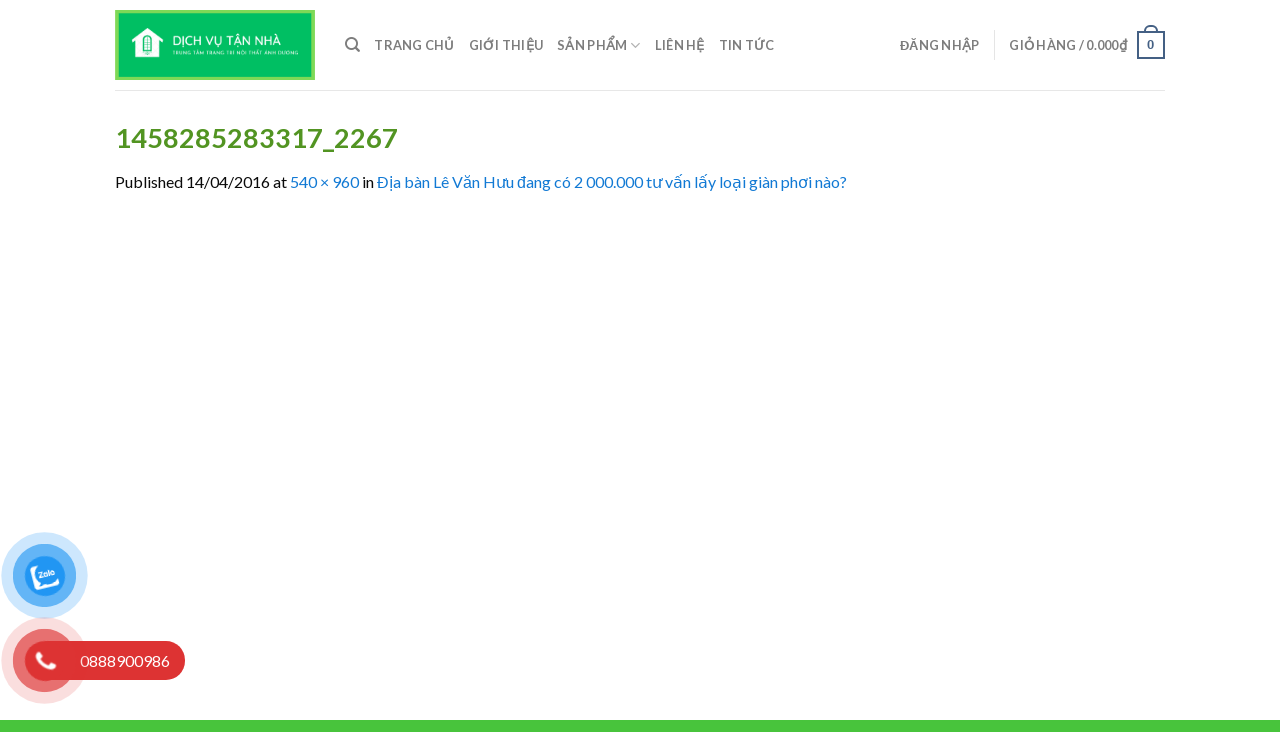

--- FILE ---
content_type: text/html; charset=UTF-8
request_url: https://dichvutannha.org/dia-ban-le-van-huu-dang-co-2-000-000-tu-van-lay-loai-gian-phoi-nao.html/1458285283317_2267
body_size: 20398
content:
<!DOCTYPE html>
<!--[if IE 9 ]> <html lang="vi" class="ie9 loading-site no-js"> <![endif]-->
<!--[if IE 8 ]> <html lang="vi" class="ie8 loading-site no-js"> <![endif]-->
<!--[if (gte IE 9)|!(IE)]><!--><html lang="vi" class="loading-site no-js"> <!--<![endif]-->
<head>
	<meta charset="UTF-8" />
	<link rel="profile" href="https://gmpg.org/xfn/11" />
	<link rel="pingback" href="https://dichvutannha.org/xmlrpc.php" />
					<script type="2812213056e0bde0fbad8698-text/javascript">document.documentElement.className = document.documentElement.className + ' yes-js js_active js'</script>
			<script type="2812213056e0bde0fbad8698-text/javascript">(function(html){html.className = html.className.replace(/\bno-js\b/,'js')})(document.documentElement);</script>
<meta name='robots' content='index, follow, max-image-preview:large, max-snippet:-1, max-video-preview:-1' />
	<style>img:is([sizes="auto" i], [sizes^="auto," i]) { contain-intrinsic-size: 3000px 1500px }</style>
	<meta name="viewport" content="width=device-width, initial-scale=1, maximum-scale=1" />
	<!-- This site is optimized with the Yoast SEO plugin v24.5 - https://yoast.com/wordpress/plugins/seo/ -->
	<title>1458285283317_2267</title>
	<link rel="canonical" href="https://dichvutannha.org/dia-ban-le-van-huu-dang-co-2-000-000-tu-van-lay-loai-gian-phoi-nao.html/1458285283317_2267/" />
	<meta property="og:locale" content="vi_VN" />
	<meta property="og:type" content="article" />
	<meta property="og:title" content="1458285283317_2267" />
	<meta property="og:url" content="https://dichvutannha.org/dia-ban-le-van-huu-dang-co-2-000-000-tu-van-lay-loai-gian-phoi-nao.html/1458285283317_2267/" />
	<meta property="og:site_name" content="Chuyên lắp đặt lưới an toàn, lưới bảo vệ, cáp cầu thang và giàn phơi giá rẻ" />
	<meta property="og:image" content="https://dichvutannha.org/dia-ban-le-van-huu-dang-co-2-000-000-tu-van-lay-loai-gian-phoi-nao.html/1458285283317_2267" />
	<meta property="og:image:width" content="540" />
	<meta property="og:image:height" content="960" />
	<meta property="og:image:type" content="image/jpeg" />
	<script type="application/ld+json" class="yoast-schema-graph">{"@context":"https://schema.org","@graph":[{"@type":"WebPage","@id":"https://dichvutannha.org/dia-ban-le-van-huu-dang-co-2-000-000-tu-van-lay-loai-gian-phoi-nao.html/1458285283317_2267/","url":"https://dichvutannha.org/dia-ban-le-van-huu-dang-co-2-000-000-tu-van-lay-loai-gian-phoi-nao.html/1458285283317_2267/","name":"1458285283317_2267","isPartOf":{"@id":"https://dichvutannha.org/#website"},"primaryImageOfPage":{"@id":"https://dichvutannha.org/dia-ban-le-van-huu-dang-co-2-000-000-tu-van-lay-loai-gian-phoi-nao.html/1458285283317_2267/#primaryimage"},"image":{"@id":"https://dichvutannha.org/dia-ban-le-van-huu-dang-co-2-000-000-tu-van-lay-loai-gian-phoi-nao.html/1458285283317_2267/#primaryimage"},"thumbnailUrl":"https://dichvutannha.org/wp-content/uploads/2016/03/1458285283317_2267.jpg","datePublished":"2016-04-14T04:16:00+00:00","breadcrumb":{"@id":"https://dichvutannha.org/dia-ban-le-van-huu-dang-co-2-000-000-tu-van-lay-loai-gian-phoi-nao.html/1458285283317_2267/#breadcrumb"},"inLanguage":"vi","potentialAction":[{"@type":"ReadAction","target":["https://dichvutannha.org/dia-ban-le-van-huu-dang-co-2-000-000-tu-van-lay-loai-gian-phoi-nao.html/1458285283317_2267/"]}]},{"@type":"ImageObject","inLanguage":"vi","@id":"https://dichvutannha.org/dia-ban-le-van-huu-dang-co-2-000-000-tu-van-lay-loai-gian-phoi-nao.html/1458285283317_2267/#primaryimage","url":"https://dichvutannha.org/wp-content/uploads/2016/03/1458285283317_2267.jpg","contentUrl":"https://dichvutannha.org/wp-content/uploads/2016/03/1458285283317_2267.jpg","width":540,"height":960},{"@type":"BreadcrumbList","@id":"https://dichvutannha.org/dia-ban-le-van-huu-dang-co-2-000-000-tu-van-lay-loai-gian-phoi-nao.html/1458285283317_2267/#breadcrumb","itemListElement":[{"@type":"ListItem","position":1,"name":"Home","item":"https://dichvutannha.org/"},{"@type":"ListItem","position":2,"name":"Địa bàn Lê Văn Hưu đang có 2 000.000 tư vấn lấy loại giàn phơi nào?","item":"https://dichvutannha.org/dia-ban-le-van-huu-dang-co-2-000-000-tu-van-lay-loai-gian-phoi-nao.html"},{"@type":"ListItem","position":3,"name":"1458285283317_2267"}]},{"@type":"WebSite","@id":"https://dichvutannha.org/#website","url":"https://dichvutannha.org/","name":"Chuyên lắp đặt lưới an toàn, lưới bảo vệ, cáp cầu thang và giàn phơi giá rẻ","description":"Dịch vụ tận nhà - An toàn - Tin cậy","publisher":{"@id":"https://dichvutannha.org/#/schema/person/d6aaf9d50bd9787175519d731fad5a46"},"alternateName":"dịch vụ tận nhà | Chuyên lắp đặt lưới an toàn, lưới bảo vệ ban công - cửa sổ và lưới cầu thang cùng giàn phơi thông minh","potentialAction":[{"@type":"SearchAction","target":{"@type":"EntryPoint","urlTemplate":"https://dichvutannha.org/?s={search_term_string}"},"query-input":{"@type":"PropertyValueSpecification","valueRequired":true,"valueName":"search_term_string"}}],"inLanguage":"vi"},{"@type":["Person","Organization"],"@id":"https://dichvutannha.org/#/schema/person/d6aaf9d50bd9787175519d731fad5a46","name":"admin","image":{"@type":"ImageObject","inLanguage":"vi","@id":"https://dichvutannha.org/#/schema/person/image/","url":"https://dichvutannha.org/wp-content/uploads/2023/03/cropped-logo-dich-vu-tan-nha.png","contentUrl":"https://dichvutannha.org/wp-content/uploads/2023/03/cropped-logo-dich-vu-tan-nha.png","width":512,"height":512,"caption":"admin"},"logo":{"@id":"https://dichvutannha.org/#/schema/person/image/"}}]}</script>
	<!-- / Yoast SEO plugin. -->


<link rel='dns-prefetch' href='//cdn.jsdelivr.net' />
<link rel='dns-prefetch' href='//fonts.googleapis.com' />
<link rel="alternate" type="application/rss+xml" title="Dòng thông tin Chuyên lắp đặt lưới an toàn, lưới bảo vệ, cáp cầu thang và giàn phơi giá rẻ &raquo;" href="https://dichvutannha.org/feed" />
<link rel="alternate" type="application/rss+xml" title="Chuyên lắp đặt lưới an toàn, lưới bảo vệ, cáp cầu thang và giàn phơi giá rẻ &raquo; Dòng bình luận" href="https://dichvutannha.org/comments/feed" />
<link rel="prefetch" href="https://dichvutannha.org/wp-content/themes/flatsome/assets/js/chunk.countup.fe2c1016.js" />
<link rel="prefetch" href="https://dichvutannha.org/wp-content/themes/flatsome/assets/js/chunk.sticky-sidebar.a58a6557.js" />
<link rel="prefetch" href="https://dichvutannha.org/wp-content/themes/flatsome/assets/js/chunk.tooltips.29144c1c.js" />
<link rel="prefetch" href="https://dichvutannha.org/wp-content/themes/flatsome/assets/js/chunk.vendors-popups.947eca5c.js" />
<link rel="prefetch" href="https://dichvutannha.org/wp-content/themes/flatsome/assets/js/chunk.vendors-slider.f0d2cbc9.js" />
<script type="2812213056e0bde0fbad8698-text/javascript">
/* <![CDATA[ */
window._wpemojiSettings = {"baseUrl":"https:\/\/s.w.org\/images\/core\/emoji\/15.0.3\/72x72\/","ext":".png","svgUrl":"https:\/\/s.w.org\/images\/core\/emoji\/15.0.3\/svg\/","svgExt":".svg","source":{"concatemoji":"https:\/\/dichvutannha.org\/wp-includes\/js\/wp-emoji-release.min.js?ver=6.7.4"}};
/*! This file is auto-generated */
!function(i,n){var o,s,e;function c(e){try{var t={supportTests:e,timestamp:(new Date).valueOf()};sessionStorage.setItem(o,JSON.stringify(t))}catch(e){}}function p(e,t,n){e.clearRect(0,0,e.canvas.width,e.canvas.height),e.fillText(t,0,0);var t=new Uint32Array(e.getImageData(0,0,e.canvas.width,e.canvas.height).data),r=(e.clearRect(0,0,e.canvas.width,e.canvas.height),e.fillText(n,0,0),new Uint32Array(e.getImageData(0,0,e.canvas.width,e.canvas.height).data));return t.every(function(e,t){return e===r[t]})}function u(e,t,n){switch(t){case"flag":return n(e,"\ud83c\udff3\ufe0f\u200d\u26a7\ufe0f","\ud83c\udff3\ufe0f\u200b\u26a7\ufe0f")?!1:!n(e,"\ud83c\uddfa\ud83c\uddf3","\ud83c\uddfa\u200b\ud83c\uddf3")&&!n(e,"\ud83c\udff4\udb40\udc67\udb40\udc62\udb40\udc65\udb40\udc6e\udb40\udc67\udb40\udc7f","\ud83c\udff4\u200b\udb40\udc67\u200b\udb40\udc62\u200b\udb40\udc65\u200b\udb40\udc6e\u200b\udb40\udc67\u200b\udb40\udc7f");case"emoji":return!n(e,"\ud83d\udc26\u200d\u2b1b","\ud83d\udc26\u200b\u2b1b")}return!1}function f(e,t,n){var r="undefined"!=typeof WorkerGlobalScope&&self instanceof WorkerGlobalScope?new OffscreenCanvas(300,150):i.createElement("canvas"),a=r.getContext("2d",{willReadFrequently:!0}),o=(a.textBaseline="top",a.font="600 32px Arial",{});return e.forEach(function(e){o[e]=t(a,e,n)}),o}function t(e){var t=i.createElement("script");t.src=e,t.defer=!0,i.head.appendChild(t)}"undefined"!=typeof Promise&&(o="wpEmojiSettingsSupports",s=["flag","emoji"],n.supports={everything:!0,everythingExceptFlag:!0},e=new Promise(function(e){i.addEventListener("DOMContentLoaded",e,{once:!0})}),new Promise(function(t){var n=function(){try{var e=JSON.parse(sessionStorage.getItem(o));if("object"==typeof e&&"number"==typeof e.timestamp&&(new Date).valueOf()<e.timestamp+604800&&"object"==typeof e.supportTests)return e.supportTests}catch(e){}return null}();if(!n){if("undefined"!=typeof Worker&&"undefined"!=typeof OffscreenCanvas&&"undefined"!=typeof URL&&URL.createObjectURL&&"undefined"!=typeof Blob)try{var e="postMessage("+f.toString()+"("+[JSON.stringify(s),u.toString(),p.toString()].join(",")+"));",r=new Blob([e],{type:"text/javascript"}),a=new Worker(URL.createObjectURL(r),{name:"wpTestEmojiSupports"});return void(a.onmessage=function(e){c(n=e.data),a.terminate(),t(n)})}catch(e){}c(n=f(s,u,p))}t(n)}).then(function(e){for(var t in e)n.supports[t]=e[t],n.supports.everything=n.supports.everything&&n.supports[t],"flag"!==t&&(n.supports.everythingExceptFlag=n.supports.everythingExceptFlag&&n.supports[t]);n.supports.everythingExceptFlag=n.supports.everythingExceptFlag&&!n.supports.flag,n.DOMReady=!1,n.readyCallback=function(){n.DOMReady=!0}}).then(function(){return e}).then(function(){var e;n.supports.everything||(n.readyCallback(),(e=n.source||{}).concatemoji?t(e.concatemoji):e.wpemoji&&e.twemoji&&(t(e.twemoji),t(e.wpemoji)))}))}((window,document),window._wpemojiSettings);
/* ]]> */
</script>
<style id='wp-emoji-styles-inline-css' type='text/css'>

	img.wp-smiley, img.emoji {
		display: inline !important;
		border: none !important;
		box-shadow: none !important;
		height: 1em !important;
		width: 1em !important;
		margin: 0 0.07em !important;
		vertical-align: -0.1em !important;
		background: none !important;
		padding: 0 !important;
	}
</style>
<style id='wp-block-library-inline-css' type='text/css'>
:root{--wp-admin-theme-color:#007cba;--wp-admin-theme-color--rgb:0,124,186;--wp-admin-theme-color-darker-10:#006ba1;--wp-admin-theme-color-darker-10--rgb:0,107,161;--wp-admin-theme-color-darker-20:#005a87;--wp-admin-theme-color-darker-20--rgb:0,90,135;--wp-admin-border-width-focus:2px;--wp-block-synced-color:#7a00df;--wp-block-synced-color--rgb:122,0,223;--wp-bound-block-color:var(--wp-block-synced-color)}@media (min-resolution:192dpi){:root{--wp-admin-border-width-focus:1.5px}}.wp-element-button{cursor:pointer}:root{--wp--preset--font-size--normal:16px;--wp--preset--font-size--huge:42px}:root .has-very-light-gray-background-color{background-color:#eee}:root .has-very-dark-gray-background-color{background-color:#313131}:root .has-very-light-gray-color{color:#eee}:root .has-very-dark-gray-color{color:#313131}:root .has-vivid-green-cyan-to-vivid-cyan-blue-gradient-background{background:linear-gradient(135deg,#00d084,#0693e3)}:root .has-purple-crush-gradient-background{background:linear-gradient(135deg,#34e2e4,#4721fb 50%,#ab1dfe)}:root .has-hazy-dawn-gradient-background{background:linear-gradient(135deg,#faaca8,#dad0ec)}:root .has-subdued-olive-gradient-background{background:linear-gradient(135deg,#fafae1,#67a671)}:root .has-atomic-cream-gradient-background{background:linear-gradient(135deg,#fdd79a,#004a59)}:root .has-nightshade-gradient-background{background:linear-gradient(135deg,#330968,#31cdcf)}:root .has-midnight-gradient-background{background:linear-gradient(135deg,#020381,#2874fc)}.has-regular-font-size{font-size:1em}.has-larger-font-size{font-size:2.625em}.has-normal-font-size{font-size:var(--wp--preset--font-size--normal)}.has-huge-font-size{font-size:var(--wp--preset--font-size--huge)}.has-text-align-center{text-align:center}.has-text-align-left{text-align:left}.has-text-align-right{text-align:right}#end-resizable-editor-section{display:none}.aligncenter{clear:both}.items-justified-left{justify-content:flex-start}.items-justified-center{justify-content:center}.items-justified-right{justify-content:flex-end}.items-justified-space-between{justify-content:space-between}.screen-reader-text{border:0;clip:rect(1px,1px,1px,1px);clip-path:inset(50%);height:1px;margin:-1px;overflow:hidden;padding:0;position:absolute;width:1px;word-wrap:normal!important}.screen-reader-text:focus{background-color:#ddd;clip:auto!important;clip-path:none;color:#444;display:block;font-size:1em;height:auto;left:5px;line-height:normal;padding:15px 23px 14px;text-decoration:none;top:5px;width:auto;z-index:100000}html :where(.has-border-color){border-style:solid}html :where([style*=border-top-color]){border-top-style:solid}html :where([style*=border-right-color]){border-right-style:solid}html :where([style*=border-bottom-color]){border-bottom-style:solid}html :where([style*=border-left-color]){border-left-style:solid}html :where([style*=border-width]){border-style:solid}html :where([style*=border-top-width]){border-top-style:solid}html :where([style*=border-right-width]){border-right-style:solid}html :where([style*=border-bottom-width]){border-bottom-style:solid}html :where([style*=border-left-width]){border-left-style:solid}html :where(img[class*=wp-image-]){height:auto;max-width:100%}:where(figure){margin:0 0 1em}html :where(.is-position-sticky){--wp-admin--admin-bar--position-offset:var(--wp-admin--admin-bar--height,0px)}@media screen and (max-width:600px){html :where(.is-position-sticky){--wp-admin--admin-bar--position-offset:0px}}
</style>
<style id='classic-theme-styles-inline-css' type='text/css'>
/*! This file is auto-generated */
.wp-block-button__link{color:#fff;background-color:#32373c;border-radius:9999px;box-shadow:none;text-decoration:none;padding:calc(.667em + 2px) calc(1.333em + 2px);font-size:1.125em}.wp-block-file__button{background:#32373c;color:#fff;text-decoration:none}
</style>
<link rel='stylesheet' id='contact-form-7-css' href='https://dichvutannha.org/wp-content/plugins/contact-form-7/includes/css/styles.css?ver=6.0.4' type='text/css' media='all' />
<link rel='stylesheet' id='select2-css' href='https://dichvutannha.org/wp-content/plugins/woocommerce/assets/css/select2.css?ver=9.7.2' type='text/css' media='all' />
<style id='woocommerce-inline-inline-css' type='text/css'>
.woocommerce form .form-row .required { visibility: visible; }
</style>
<link rel='stylesheet' id='pzf-style-css' href='https://dichvutannha.org/wp-content/plugins/button-contact-vr/legacy/css/style.css?ver=1' type='text/css' media='all' />
<link rel='stylesheet' id='brands-styles-css' href='https://dichvutannha.org/wp-content/plugins/woocommerce/assets/css/brands.css?ver=9.7.2' type='text/css' media='all' />
<link rel='stylesheet' id='flatsome-woocommerce-wishlist-css' href='https://dichvutannha.org/wp-content/themes/flatsome/inc/integrations/wc-yith-wishlist/wishlist.css?ver=3.10.2' type='text/css' media='all' />
<link rel='stylesheet' id='flatsome-main-css' href='https://dichvutannha.org/wp-content/themes/flatsome/assets/css/flatsome.css?ver=3.15.2' type='text/css' media='all' />
<style id='flatsome-main-inline-css' type='text/css'>
@font-face {
				font-family: "fl-icons";
				font-display: block;
				src: url(https://dichvutannha.org/wp-content/themes/flatsome/assets/css/icons/fl-icons.eot?v=3.15.2);
				src:
					url(https://dichvutannha.org/wp-content/themes/flatsome/assets/css/icons/fl-icons.eot#iefix?v=3.15.2) format("embedded-opentype"),
					url(https://dichvutannha.org/wp-content/themes/flatsome/assets/css/icons/fl-icons.woff2?v=3.15.2) format("woff2"),
					url(https://dichvutannha.org/wp-content/themes/flatsome/assets/css/icons/fl-icons.ttf?v=3.15.2) format("truetype"),
					url(https://dichvutannha.org/wp-content/themes/flatsome/assets/css/icons/fl-icons.woff?v=3.15.2) format("woff"),
					url(https://dichvutannha.org/wp-content/themes/flatsome/assets/css/icons/fl-icons.svg?v=3.15.2#fl-icons) format("svg");
			}
</style>
<link rel='stylesheet' id='flatsome-shop-css' href='https://dichvutannha.org/wp-content/themes/flatsome/assets/css/flatsome-shop.css?ver=3.15.2' type='text/css' media='all' />
<link rel='stylesheet' id='flatsome-style-css' href='https://dichvutannha.org/wp-content/themes/vudonthemes/style.css?ver=3.0' type='text/css' media='all' />
<link rel='stylesheet' id='flatsome-googlefonts-css' href='//fonts.googleapis.com/css?family=Lato%3Aregular%2C700%2C400%2C700%7CDancing+Script%3Aregular%2C400&#038;display=swap&#038;ver=3.9' type='text/css' media='all' />
<style id='rocket-lazyload-inline-css' type='text/css'>
.rll-youtube-player{position:relative;padding-bottom:56.23%;height:0;overflow:hidden;max-width:100%;}.rll-youtube-player:focus-within{outline: 2px solid currentColor;outline-offset: 5px;}.rll-youtube-player iframe{position:absolute;top:0;left:0;width:100%;height:100%;z-index:100;background:0 0}.rll-youtube-player img{bottom:0;display:block;left:0;margin:auto;max-width:100%;width:100%;position:absolute;right:0;top:0;border:none;height:auto;-webkit-transition:.4s all;-moz-transition:.4s all;transition:.4s all}.rll-youtube-player img:hover{-webkit-filter:brightness(75%)}.rll-youtube-player .play{height:100%;width:100%;left:0;top:0;position:absolute;background:url(https://dichvutannha.org/wp-content/plugins/rocket-lazy-load/assets/img/youtube.png) no-repeat center;background-color: transparent !important;cursor:pointer;border:none;}
</style>
<script type="2812213056e0bde0fbad8698-text/javascript">
            window._nslDOMReady = function (callback) {
                if ( document.readyState === "complete" || document.readyState === "interactive" ) {
                    callback();
                } else {
                    document.addEventListener( "DOMContentLoaded", callback );
                }
            };
            </script><script type="2812213056e0bde0fbad8698-text/javascript" src="https://dichvutannha.org/wp-includes/js/dist/hooks.min.js?ver=4d63a3d491d11ffd8ac6" id="wp-hooks-js"></script>
<script type="2812213056e0bde0fbad8698-text/javascript" src="https://dichvutannha.org/wp-includes/js/dist/i18n.min.js?ver=5e580eb46a90c2b997e6" id="wp-i18n-js"></script>
<script type="2812213056e0bde0fbad8698-text/javascript" id="wp-i18n-js-after">
/* <![CDATA[ */
wp.i18n.setLocaleData( { 'text direction\u0004ltr': [ 'ltr' ] } );
/* ]]> */
</script>
<script type="2812213056e0bde0fbad8698-text/javascript" src="https://dichvutannha.org/wp-includes/js/jquery/jquery.min.js?ver=3.7.1" id="jquery-core-js"></script>
<script type="2812213056e0bde0fbad8698-text/javascript" src="https://dichvutannha.org/wp-includes/js/jquery/jquery-migrate.min.js?ver=3.4.1" id="jquery-migrate-js"></script>
<script type="2812213056e0bde0fbad8698-text/javascript" src="https://dichvutannha.org/wp-content/plugins/woocommerce/assets/js/selectWoo/selectWoo.full.min.js?ver=1.0.9-wc.9.7.2" id="selectWoo-js" defer="defer" data-wp-strategy="defer"></script>
<script type="2812213056e0bde0fbad8698-text/javascript" id="zxcvbn-async-js-extra">
/* <![CDATA[ */
var _zxcvbnSettings = {"src":"https:\/\/dichvutannha.org\/wp-includes\/js\/zxcvbn.min.js"};
/* ]]> */
</script>
<script type="2812213056e0bde0fbad8698-text/javascript" src="https://dichvutannha.org/wp-includes/js/zxcvbn-async.min.js?ver=1.0" id="zxcvbn-async-js"></script>
<script type="2812213056e0bde0fbad8698-text/javascript" id="password-strength-meter-js-extra">
/* <![CDATA[ */
var pwsL10n = {"unknown":"M\u1eadt kh\u1ea9u m\u1ea1nh kh\u00f4ng x\u00e1c \u0111\u1ecbnh","short":"R\u1ea5t y\u1ebfu","bad":"Y\u1ebfu","good":"Trung b\u00ecnh","strong":"M\u1ea1nh","mismatch":"M\u1eadt kh\u1ea9u kh\u00f4ng kh\u1edbp"};
/* ]]> */
</script>
<script type="2812213056e0bde0fbad8698-text/javascript" id="password-strength-meter-js-translations">
/* <![CDATA[ */
( function( domain, translations ) {
	var localeData = translations.locale_data[ domain ] || translations.locale_data.messages;
	localeData[""].domain = domain;
	wp.i18n.setLocaleData( localeData, domain );
} )( "default", {"translation-revision-date":"2025-03-14 03:58:28+0000","generator":"GlotPress\/4.0.1","domain":"messages","locale_data":{"messages":{"":{"domain":"messages","plural-forms":"nplurals=1; plural=0;","lang":"vi_VN"},"%1$s is deprecated since version %2$s! Use %3$s instead. Please consider writing more inclusive code.":["%1$s \u0111\u00e3 ng\u1eebng ho\u1ea1t \u0111\u1ed9ng t\u1eeb phi\u00ean b\u1ea3n %2$s! S\u1eed d\u1ee5ng thay th\u1ebf b\u1eb1ng %3$s."]}},"comment":{"reference":"wp-admin\/js\/password-strength-meter.js"}} );
/* ]]> */
</script>
<script type="2812213056e0bde0fbad8698-text/javascript" src="https://dichvutannha.org/wp-admin/js/password-strength-meter.min.js?ver=6.7.4" id="password-strength-meter-js"></script>
<script type="2812213056e0bde0fbad8698-text/javascript" id="wc-password-strength-meter-js-extra">
/* <![CDATA[ */
var wc_password_strength_meter_params = {"min_password_strength":"3","stop_checkout":"","i18n_password_error":"Vui l\u00f2ng nh\u1eadp m\u1eadt kh\u1ea9u kh\u00f3 h\u01a1n.","i18n_password_hint":"G\u1ee3i \u00fd: M\u1eadt kh\u1ea9u ph\u1ea3i c\u00f3 \u00edt nh\u1ea5t 12 k\u00fd t\u1ef1. \u0110\u1ec3 n\u00e2ng cao \u0111\u1ed9 b\u1ea3o m\u1eadt, s\u1eed d\u1ee5ng ch\u1eef in hoa, in th\u01b0\u1eddng, ch\u1eef s\u1ed1 v\u00e0 c\u00e1c k\u00fd t\u1ef1 \u0111\u1eb7c bi\u1ec7t nh\u01b0 ! \" ? $ % ^ & )."};
/* ]]> */
</script>
<script type="2812213056e0bde0fbad8698-text/javascript" src="https://dichvutannha.org/wp-content/plugins/woocommerce/assets/js/frontend/password-strength-meter.min.js?ver=9.7.2" id="wc-password-strength-meter-js" defer="defer" data-wp-strategy="defer"></script>
<script type="2812213056e0bde0fbad8698-text/javascript" src="https://dichvutannha.org/wp-content/plugins/woocommerce/assets/js/jquery-blockui/jquery.blockUI.min.js?ver=2.7.0-wc.9.7.2" id="jquery-blockui-js" defer="defer" data-wp-strategy="defer"></script>
<script type="2812213056e0bde0fbad8698-text/javascript" src="https://dichvutannha.org/wp-content/plugins/woocommerce/assets/js/js-cookie/js.cookie.min.js?ver=2.1.4-wc.9.7.2" id="js-cookie-js" defer="defer" data-wp-strategy="defer"></script>
<script type="2812213056e0bde0fbad8698-text/javascript" id="woocommerce-js-extra">
/* <![CDATA[ */
var woocommerce_params = {"ajax_url":"\/wp-admin\/admin-ajax.php","wc_ajax_url":"\/?wc-ajax=%%endpoint%%","i18n_password_show":"Hi\u1ec3n th\u1ecb m\u1eadt kh\u1ea9u","i18n_password_hide":"\u1ea8n m\u1eadt kh\u1ea9u"};
/* ]]> */
</script>
<script type="2812213056e0bde0fbad8698-text/javascript" src="https://dichvutannha.org/wp-content/plugins/woocommerce/assets/js/frontend/woocommerce.min.js?ver=9.7.2" id="woocommerce-js" defer="defer" data-wp-strategy="defer"></script>
<script type="2812213056e0bde0fbad8698-text/javascript" id="wc-country-select-js-extra">
/* <![CDATA[ */
var wc_country_select_params = {"countries":"{\"VN\":[]}","i18n_select_state_text":"Ch\u1ecdn m\u1ed9t t\u00f9y ch\u1ecdn\u2026","i18n_no_matches":"Kh\u00f4ng t\u00ecm th\u1ea5y k\u1ebft qu\u1ea3 ph\u00f9 h\u1ee3p","i18n_ajax_error":"Kh\u00f4ng t\u1ea3i \u0111\u01b0\u1ee3c","i18n_input_too_short_1":"Vui l\u00f2ng nh\u1eadp 1 ho\u1eb7c nhi\u1ec1u k\u00fd t\u1ef1","i18n_input_too_short_n":"Vui l\u00f2ng nh\u1eadp %qty% ho\u1eb7c nhi\u1ec1u k\u00fd t\u1ef1","i18n_input_too_long_1":"Vui l\u00f2ng x\u00f3a 1 k\u00fd t\u1ef1","i18n_input_too_long_n":"Vui l\u00f2ng x\u00f3a %qty%  k\u00fd t\u1ef1","i18n_selection_too_long_1":"B\u1ea1n ch\u1ec9 c\u00f3 th\u1ec3 ch\u1ecdn 1 s\u1ea3n ph\u1ea9m","i18n_selection_too_long_n":"B\u1ea1n c\u00f3 th\u1ec3 ch\u1ecdn %qty% s\u1ea3n ph\u1ea9m","i18n_load_more":"T\u1ea3i th\u00eam k\u1ebft qu\u1ea3\u2026","i18n_searching":"T\u00ecm ki\u1ebfm\u2026"};
/* ]]> */
</script>
<script type="2812213056e0bde0fbad8698-text/javascript" src="https://dichvutannha.org/wp-content/plugins/woocommerce/assets/js/frontend/country-select.min.js?ver=9.7.2" id="wc-country-select-js" defer="defer" data-wp-strategy="defer"></script>
<script type="2812213056e0bde0fbad8698-text/javascript" id="wc-address-i18n-js-extra">
/* <![CDATA[ */
var wc_address_i18n_params = {"locale":"{\"VN\":{\"state\":{\"required\":false,\"hidden\":true},\"postcode\":{\"priority\":65,\"required\":false,\"hidden\":false},\"address_2\":{\"required\":false,\"hidden\":false}},\"default\":{\"first_name\":{\"label\":\"T\\u00ean\",\"required\":true,\"class\":[\"form-row-first\"],\"autocomplete\":\"given-name\",\"priority\":10},\"last_name\":{\"label\":\"H\\u1ecd\",\"required\":true,\"class\":[\"form-row-last\"],\"autocomplete\":\"family-name\",\"priority\":20},\"company\":{\"label\":\"T\\u00ean c\\u00f4ng ty\",\"class\":[\"form-row-wide\"],\"autocomplete\":\"organization\",\"priority\":30,\"required\":false},\"country\":{\"type\":\"country\",\"label\":\"Qu\\u1ed1c gia\\\/Khu v\\u1ef1c\",\"required\":true,\"class\":[\"form-row-wide\",\"address-field\",\"update_totals_on_change\"],\"autocomplete\":\"country\",\"priority\":40},\"address_1\":{\"label\":\"\\u0110\\u1ecba ch\\u1ec9\",\"placeholder\":\"\\u0110\\u1ecba ch\\u1ec9\",\"required\":true,\"class\":[\"address-field\",\"form-row-first\"],\"autocomplete\":\"address-line1\",\"priority\":50},\"address_2\":{\"label\":\"C\\u0103n h\\u1ed9, d\\u00e3y ph\\u00f2ng, \\u0111\\u01a1n v\\u1ecb, v.v.\",\"label_class\":[],\"placeholder\":\"C\\u0103n h\\u1ed9, d\\u00e3y ph\\u00f2ng, \\u0111\\u01a1n v\\u1ecb,.. (kh\\u00f4ng b\\u1eaft bu\\u1ed9c)\",\"class\":[\"address-field\",\"form-row-last\"],\"autocomplete\":\"address-line2\",\"priority\":60,\"required\":false},\"city\":{\"label\":\"Th\\u1ecb tr\\u1ea5n \\\/ Th\\u00e0nh ph\\u1ed1\",\"required\":true,\"class\":[\"form-row-wide\",\"address-field\"],\"autocomplete\":\"address-level2\",\"priority\":70},\"state\":{\"type\":\"state\",\"label\":\"Ti\\u1ec3u bang \\\/ Qu\\u1eadn\",\"required\":true,\"class\":[\"form-row-wide\",\"address-field\"],\"validate\":[\"state\"],\"autocomplete\":\"address-level1\",\"priority\":80},\"postcode\":{\"label\":\"M\\u00e3 b\\u01b0u \\u0111i\\u1ec7n\",\"required\":true,\"class\":[\"form-row-wide\",\"address-field\"],\"validate\":[\"postcode\"],\"autocomplete\":\"postal-code\",\"priority\":90}}}","locale_fields":"{\"address_1\":\"#billing_address_1_field, #shipping_address_1_field\",\"address_2\":\"#billing_address_2_field, #shipping_address_2_field\",\"state\":\"#billing_state_field, #shipping_state_field, #calc_shipping_state_field\",\"postcode\":\"#billing_postcode_field, #shipping_postcode_field, #calc_shipping_postcode_field\",\"city\":\"#billing_city_field, #shipping_city_field, #calc_shipping_city_field\"}","i18n_required_text":"b\u1eaft bu\u1ed9c","i18n_optional_text":"tu\u1ef3 ch\u1ecdn"};
/* ]]> */
</script>
<script type="2812213056e0bde0fbad8698-text/javascript" src="https://dichvutannha.org/wp-content/plugins/woocommerce/assets/js/frontend/address-i18n.min.js?ver=9.7.2" id="wc-address-i18n-js" defer="defer" data-wp-strategy="defer"></script>
<script type="2812213056e0bde0fbad8698-text/javascript" id="wc-checkout-js-extra">
/* <![CDATA[ */
var wc_checkout_params = {"ajax_url":"\/wp-admin\/admin-ajax.php","wc_ajax_url":"\/?wc-ajax=%%endpoint%%","update_order_review_nonce":"0763653afd","apply_coupon_nonce":"fe39d371d3","remove_coupon_nonce":"b0178f9e24","option_guest_checkout":"yes","checkout_url":"\/?wc-ajax=checkout","is_checkout":"1","debug_mode":"","i18n_checkout_error":"\u0110\u00e3 x\u1ea3y ra l\u1ed7i khi x\u1eed l\u00fd \u0111\u01a1n h\u00e0ng c\u1ee7a b\u1ea1n. Vui l\u00f2ng ki\u1ec3m tra m\u1ecdi kho\u1ea3n ph\u00ed trong ph\u01b0\u01a1ng th\u1ee9c thanh to\u00e1n c\u1ee7a b\u1ea1n v\u00e0 xem l\u1ea1i <a href=\"https:\/\/dichvutannha.org\/orders\">l\u1ecbch s\u1eed \u0111\u01a1n h\u00e0ng<\/a> c\u1ee7a b\u1ea1n tr\u01b0\u1edbc khi \u0111\u1eb7t l\u1ea1i \u0111\u01a1n h\u00e0ng."};
/* ]]> */
</script>
<script type="2812213056e0bde0fbad8698-text/javascript" src="https://dichvutannha.org/wp-content/plugins/woocommerce/assets/js/frontend/checkout.min.js?ver=9.7.2" id="wc-checkout-js" defer="defer" data-wp-strategy="defer"></script>
<link rel="https://api.w.org/" href="https://dichvutannha.org/wp-json/" /><link rel="alternate" title="JSON" type="application/json" href="https://dichvutannha.org/wp-json/wp/v2/media/3676" /><link rel="EditURI" type="application/rsd+xml" title="RSD" href="https://dichvutannha.org/xmlrpc.php?rsd" />
<meta name="generator" content="WordPress 6.7.4" />
<meta name="generator" content="WooCommerce 9.7.2" />
<link rel='shortlink' href='https://dichvutannha.org/?p=3676' />
<link rel="alternate" title="oNhúng (JSON)" type="application/json+oembed" href="https://dichvutannha.org/wp-json/oembed/1.0/embed?url=https%3A%2F%2Fdichvutannha.org%2Fdia-ban-le-van-huu-dang-co-2-000-000-tu-van-lay-loai-gian-phoi-nao.html%2F1458285283317_2267%23main" />
<link rel="alternate" title="oNhúng (XML)" type="text/xml+oembed" href="https://dichvutannha.org/wp-json/oembed/1.0/embed?url=https%3A%2F%2Fdichvutannha.org%2Fdia-ban-le-van-huu-dang-co-2-000-000-tu-van-lay-loai-gian-phoi-nao.html%2F1458285283317_2267%23main&#038;format=xml" />
<style>.bg{opacity: 0; transition: opacity 1s; -webkit-transition: opacity 1s;} .bg-loaded{opacity: 1;}</style><!--[if IE]><link rel="stylesheet" type="text/css" href="https://dichvutannha.org/wp-content/themes/flatsome/assets/css/ie-fallback.css"><script src="//cdnjs.cloudflare.com/ajax/libs/html5shiv/3.6.1/html5shiv.js"></script><script>var head = document.getElementsByTagName('head')[0],style = document.createElement('style');style.type = 'text/css';style.styleSheet.cssText = ':before,:after{content:none !important';head.appendChild(style);setTimeout(function(){head.removeChild(style);}, 0);</script><script src="https://dichvutannha.org/wp-content/themes/flatsome/assets/libs/ie-flexibility.js"></script><![endif]--><meta name="google-site-verification" content="FOzCFRLTZYPCN1N0HGXlbLnh_exIt3wm85ump9mLUKc" />

<!-- Google tag (gtag.js) -->
<script async src="https://www.googletagmanager.com/gtag/js?id=G-5Z646EGMYQ" type="2812213056e0bde0fbad8698-text/javascript"></script>
<script type="2812213056e0bde0fbad8698-text/javascript">
  window.dataLayer = window.dataLayer || [];
  function gtag(){dataLayer.push(arguments);}
  gtag('js', new Date());

  gtag('config', 'G-5Z646EGMYQ');
</script>

<meta name="p:domain_verify" content="fdc821fbb5aacdb38219f8a2a4de7aad"/>	<noscript><style>.woocommerce-product-gallery{ opacity: 1 !important; }</style></noscript>
	<style class='wp-fonts-local' type='text/css'>
@font-face{font-family:Inter;font-style:normal;font-weight:300 900;font-display:fallback;src:url('https://dichvutannha.org/wp-content/plugins/woocommerce/assets/fonts/Inter-VariableFont_slnt,wght.woff2') format('woff2');font-stretch:normal;}
@font-face{font-family:Cardo;font-style:normal;font-weight:400;font-display:fallback;src:url('https://dichvutannha.org/wp-content/plugins/woocommerce/assets/fonts/cardo_normal_400.woff2') format('woff2');}
</style>
<link rel="icon" href="https://dichvutannha.org/wp-content/uploads/2023/03/cropped-logo-dich-vu-tan-nha-32x32.png" sizes="32x32" />
<link rel="icon" href="https://dichvutannha.org/wp-content/uploads/2023/03/cropped-logo-dich-vu-tan-nha-192x192.png" sizes="192x192" />
<link rel="apple-touch-icon" href="https://dichvutannha.org/wp-content/uploads/2023/03/cropped-logo-dich-vu-tan-nha-180x180.png" />
<meta name="msapplication-TileImage" content="https://dichvutannha.org/wp-content/uploads/2023/03/cropped-logo-dich-vu-tan-nha-270x270.png" />
<style id="custom-css" type="text/css">:root {--primary-color: #446084;}.header-main{height: 90px}#logo img{max-height: 90px}#logo{width:200px;}.header-top{min-height: 30px}.transparent .header-main{height: 90px}.transparent #logo img{max-height: 90px}.has-transparent + .page-title:first-of-type,.has-transparent + #main > .page-title,.has-transparent + #main > div > .page-title,.has-transparent + #main .page-header-wrapper:first-of-type .page-title{padding-top: 90px;}.header.show-on-scroll,.stuck .header-main{height:70px!important}.stuck #logo img{max-height: 70px!important}.header-bottom {background-color: #f1f1f1}.top-bar-nav > li > a{line-height: 16px }@media (max-width: 549px) {.header-main{height: 70px}#logo img{max-height: 70px}}body{font-family:"Lato", sans-serif}body{font-weight: 400}body{color: #0a0a0a}.nav > li > a {font-family:"Lato", sans-serif;}.mobile-sidebar-levels-2 .nav > li > ul > li > a {font-family:"Lato", sans-serif;}.nav > li > a {font-weight: 700;}.mobile-sidebar-levels-2 .nav > li > ul > li > a {font-weight: 700;}h1,h2,h3,h4,h5,h6,.heading-font, .off-canvas-center .nav-sidebar.nav-vertical > li > a{font-family: "Lato", sans-serif;}h1,h2,h3,h4,h5,h6,.heading-font,.banner h1,.banner h2{font-weight: 700;}h1,h2,h3,h4,h5,h6,.heading-font{color: #529422;}.alt-font{font-family: "Dancing Script", sans-serif;}.alt-font{font-weight: 400!important;}a{color: #1179d4;}@media screen and (min-width: 550px){.products .box-vertical .box-image{min-width: 247px!important;width: 247px!important;}}.absolute-footer, html{background-color: #48c43c}.label-new.menu-item > a:after{content:"New";}.label-hot.menu-item > a:after{content:"Hot";}.label-sale.menu-item > a:after{content:"Sale";}.label-popular.menu-item > a:after{content:"Popular";}</style><noscript><style id="rocket-lazyload-nojs-css">.rll-youtube-player, [data-lazy-src]{display:none !important;}</style></noscript></head>

<body class="attachment attachment-template-default single single-attachment postid-3676 attachmentid-3676 attachment-jpeg theme-flatsome woocommerce-checkout woocommerce-page woocommerce-no-js lightbox nav-dropdown-has-arrow nav-dropdown-has-shadow nav-dropdown-has-border">


<a class="skip-link screen-reader-text" href="#main">Skip to content</a>

<div id="wrapper">

	
	<header id="header" class="header has-sticky sticky-jump">
		<div class="header-wrapper">
			<div id="masthead" class="header-main ">
      <div class="header-inner flex-row container logo-left medium-logo-center" role="navigation">

          <!-- Logo -->
          <div id="logo" class="flex-col logo">
            
<!-- Header logo -->
<a href="https://dichvutannha.org/" title="Chuyên lắp đặt lưới an toàn, lưới bảo vệ, cáp cầu thang và giàn phơi giá rẻ - Dịch vụ tận nhà &#8211; An toàn &#8211; Tin cậy" rel="home">
		<img width="540" height="960" src="data:image/svg+xml,%3Csvg%20xmlns='http://www.w3.org/2000/svg'%20viewBox='0%200%20540%20960'%3E%3C/svg%3E" class="header-logo-sticky" alt="Chuyên lắp đặt lưới an toàn, lưới bảo vệ, cáp cầu thang và giàn phơi giá rẻ" data-lazy-src="https://dichvutannha.org/wp-content/uploads/2016/03/1458285283317_2267.jpg"/><noscript><img width="540" height="960" src="https://dichvutannha.org/wp-content/uploads/2016/03/1458285283317_2267.jpg" class="header-logo-sticky" alt="Chuyên lắp đặt lưới an toàn, lưới bảo vệ, cáp cầu thang và giàn phơi giá rẻ"/></noscript><img width="1020" height="356" src="data:image/svg+xml,%3Csvg%20xmlns='http://www.w3.org/2000/svg'%20viewBox='0%200%201020%20356'%3E%3C/svg%3E" class="header_logo header-logo" alt="Chuyên lắp đặt lưới an toàn, lưới bảo vệ, cáp cầu thang và giàn phơi giá rẻ" data-lazy-src="https://dichvutannha.org/wp-content/uploads/2023/03/logo-dich-vu-tan-nha-1024x357.png"/><noscript><img width="1020" height="356" src="https://dichvutannha.org/wp-content/uploads/2023/03/logo-dich-vu-tan-nha-1024x357.png" class="header_logo header-logo" alt="Chuyên lắp đặt lưới an toàn, lưới bảo vệ, cáp cầu thang và giàn phơi giá rẻ"/></noscript><img  width="1020" height="356" src="data:image/svg+xml,%3Csvg%20xmlns='http://www.w3.org/2000/svg'%20viewBox='0%200%201020%20356'%3E%3C/svg%3E" class="header-logo-dark" alt="Chuyên lắp đặt lưới an toàn, lưới bảo vệ, cáp cầu thang và giàn phơi giá rẻ" data-lazy-src="https://dichvutannha.org/wp-content/uploads/2023/03/logo-dich-vu-tan-nha-1024x357.png"/><noscript><img  width="1020" height="356" src="https://dichvutannha.org/wp-content/uploads/2023/03/logo-dich-vu-tan-nha-1024x357.png" class="header-logo-dark" alt="Chuyên lắp đặt lưới an toàn, lưới bảo vệ, cáp cầu thang và giàn phơi giá rẻ"/></noscript></a>
          </div>

          <!-- Mobile Left Elements -->
          <div class="flex-col show-for-medium flex-left">
            <ul class="mobile-nav nav nav-left ">
              <li class="nav-icon has-icon">
  		<a href="#" data-open="#main-menu" data-pos="left" data-bg="main-menu-overlay" data-color="" class="is-small" aria-label="Menu" aria-controls="main-menu" aria-expanded="false">
		
		  <i class="icon-menu" ></i>
		  		</a>
	</li>            </ul>
          </div>

          <!-- Left Elements -->
          <div class="flex-col hide-for-medium flex-left
            flex-grow">
            <ul class="header-nav header-nav-main nav nav-left  nav-uppercase" >
              <li class="header-search header-search-dropdown has-icon has-dropdown menu-item-has-children">
		<a href="#" aria-label="Tìm kiếm" class="is-small"><i class="icon-search" ></i></a>
		<ul class="nav-dropdown nav-dropdown-default">
	 	<li class="header-search-form search-form html relative has-icon">
	<div class="header-search-form-wrapper">
		<div class="searchform-wrapper ux-search-box relative is-normal"><form role="search" method="get" class="searchform" action="https://dichvutannha.org/">
	<div class="flex-row relative">
						<div class="flex-col flex-grow">
			<label class="screen-reader-text" for="woocommerce-product-search-field-0">Tìm kiếm:</label>
			<input type="search" id="woocommerce-product-search-field-0" class="search-field mb-0" placeholder="Tìm kiếm&hellip;" value="" name="s" />
			<input type="hidden" name="post_type" value="product" />
					</div>
		<div class="flex-col">
			<button type="submit" value="Tìm kiếm" class="ux-search-submit submit-button secondary button icon mb-0" aria-label="Submit">
				<i class="icon-search" ></i>			</button>
		</div>
	</div>
	<div class="live-search-results text-left z-top"></div>
</form>
</div>	</div>
</li>	</ul>
</li>
<li id="menu-item-6724" class="menu-item menu-item-type-custom menu-item-object-custom menu-item-6724 menu-item-design-default"><a href="/" class="nav-top-link">Trang chủ</a></li>
<li id="menu-item-10401" class="menu-item menu-item-type-post_type menu-item-object-page menu-item-10401 menu-item-design-default"><a href="https://dichvutannha.org/gioi-thieu" class="nav-top-link">Giới thiệu</a></li>
<li id="menu-item-6726" class="menu-item menu-item-type-custom menu-item-object-custom menu-item-has-children menu-item-6726 menu-item-design-default has-dropdown"><a href="#" class="nav-top-link">Sản phẩm<i class="icon-angle-down" ></i></a>
<ul class="sub-menu nav-dropdown nav-dropdown-default">
	<li id="menu-item-4385" class="menu-item menu-item-type-custom menu-item-object-custom menu-item-4385"><a href="https://dichvutannha.org/luoi-an-toan-bao-ve-ban-cong">Lưới an toàn ban công</a></li>
	<li id="menu-item-2614" class="menu-item menu-item-type-custom menu-item-object-custom menu-item-2614"><a href="https://dichvutannha.org/luoi-an-toan-bao-ve-cau-thang">Lưới an toàn cầu thang</a></li>
	<li id="menu-item-4390" class="menu-item menu-item-type-custom menu-item-object-custom menu-item-4390"><a href="https://dichvutannha.org/luoi-an-toan-cua-so">Lưới an toàn cửa sổ</a></li>
	<li id="menu-item-2403" class="menu-item menu-item-type-custom menu-item-object-custom menu-item-2403"><a title="Lưới bảo vệ" href="https://dichvutannha.org/luoi-bao-ve-hoa-phat">Lưới bảo vệ Hòa Phát</a></li>
	<li id="menu-item-2402" class="menu-item menu-item-type-custom menu-item-object-custom menu-item-2402"><a href="https://dichvutannha.org/san-pham/bat-tu-cuon">Bạt che mưa nắng</a></li>
	<li id="menu-item-2398" class="menu-item menu-item-type-custom menu-item-object-custom menu-item-2398"><a title="Giàn phơi quần áo" href="https://dichvutannha.org/shop/gian-phoi-thong-minh">Giàn phơi thông minh</a></li>
	<li id="menu-item-10199" class="menu-item menu-item-type-taxonomy menu-item-object-product_cat menu-item-10199"><a href="https://dichvutannha.org/shop/cap-cau-thang">Cáp Cầu Thang</a></li>
	<li id="menu-item-3622" class="menu-item menu-item-type-custom menu-item-object-custom menu-item-3622"><a title="Mành rèm" href="https://dichvutannha.org/shop/manh-rem">Mành rèm</a></li>
</ul>
</li>
<li id="menu-item-10396" class="menu-item menu-item-type-post_type menu-item-object-page menu-item-10396 menu-item-design-default"><a href="https://dichvutannha.org/lien-he" class="nav-top-link">Liên hệ</a></li>
<li id="menu-item-11433" class="menu-item menu-item-type-taxonomy menu-item-object-category menu-item-11433 menu-item-design-default"><a href="https://dichvutannha.org/tin-tuc-bao-gia" class="nav-top-link">Tin tức</a></li>
            </ul>
          </div>

          <!-- Right Elements -->
          <div class="flex-col hide-for-medium flex-right">
            <ul class="header-nav header-nav-main nav nav-right  nav-uppercase">
              <li class="account-item has-icon
    "
>

<a href="https://dichvutannha.org/dia-ban-le-van-huu-dang-co-2-000-000-tu-van-lay-loai-gian-phoi-nao.html/1458285283317_2267#main"
    class="nav-top-link nav-top-not-logged-in "
      >
    <span>
    Đăng nhập      </span>
  
</a>



</li>
<li class="header-divider"></li><li class="cart-item has-icon">

<a href="https://dichvutannha.org/gio-hang" title="Giỏ hàng" class="header-cart-link is-small">


<span class="header-cart-title">
   Giỏ hàng   /      <span class="cart-price"><span class="woocommerce-Price-amount amount"><bdi>0.000<span class="woocommerce-Price-currencySymbol">&#8363;</span></bdi></span></span>
  </span>

    <span class="cart-icon image-icon">
    <strong>0</strong>
  </span>
  </a>


</li>
            </ul>
          </div>

          <!-- Mobile Right Elements -->
          <div class="flex-col show-for-medium flex-right">
            <ul class="mobile-nav nav nav-right ">
              <li class="cart-item has-icon">

      <a href="https://dichvutannha.org/gio-hang" title="Giỏ hàng" class="header-cart-link is-small">
  
    <span class="cart-icon image-icon">
    <strong>0</strong>
  </span>
  </a>

</li>
            </ul>
          </div>

      </div>
     
            <div class="container"><div class="top-divider full-width"></div></div>
      </div>
<div class="header-bg-container fill"><div class="header-bg-image fill"></div><div class="header-bg-color fill"></div></div>		</div>
	</header>

	
	<main id="main" class="">

	<div id="primary" class="content-area image-attachment page-wrapper">
		<div id="content" class="site-content" role="main">
			<div class="row">
				<div class="large-12 columns">

				
					<article id="post-3676" class="post-3676 attachment type-attachment status-inherit hentry">
						<header class="entry-header">
							<h1 class="entry-title">1458285283317_2267</h1>

							<div class="entry-meta">
								Published <span class="entry-date"><time class="entry-date" datetime="2016-04-14T04:16:00+07:00">14/04/2016</time></span> at <a href="https://dichvutannha.org/wp-content/uploads/2016/03/1458285283317_2267.jpg" title="Link to full-size image">540 &times; 960</a> in <a href="https://dichvutannha.org/dia-ban-le-van-huu-dang-co-2-000-000-tu-van-lay-loai-gian-phoi-nao.html" title="Return to Địa bàn Lê Văn Hưu đang có 2 000.000 tư vấn lấy loại giàn phơi nào?" rel="gallery">Địa bàn Lê Văn Hưu đang có 2 000.000 tư vấn lấy loại giàn phơi nào?</a>															</div>
						</header>

						<div class="entry-content">

							<div class="entry-attachment">
								<div class="attachment">
									
									<a href="https://dichvutannha.org/dia-ban-le-van-huu-dang-co-2-000-000-tu-van-lay-loai-gian-phoi-nao.html/1458285283397_2268#main" title="1458285283317_2267" rel="attachment"><img width="540" height="960" src="data:image/svg+xml,%3Csvg%20xmlns='http://www.w3.org/2000/svg'%20viewBox='0%200%20540%20960'%3E%3C/svg%3E" class="attachment-1200x1200 size-1200x1200" alt="" decoding="async" fetchpriority="high" data-lazy-srcset="https://dichvutannha.org/wp-content/uploads/2016/03/1458285283317_2267.jpg 540w, https://dichvutannha.org/wp-content/uploads/2016/03/1458285283317_2267-510x907.jpg 510w, https://dichvutannha.org/wp-content/uploads/2016/03/1458285283317_2267-169x300.jpg 169w, https://dichvutannha.org/wp-content/uploads/2016/03/1458285283317_2267-228x405.jpg 228w" data-lazy-sizes="(max-width: 540px) 100vw, 540px" data-lazy-src="https://dichvutannha.org/wp-content/uploads/2016/03/1458285283317_2267.jpg" /><noscript><img width="540" height="960" src="https://dichvutannha.org/wp-content/uploads/2016/03/1458285283317_2267.jpg" class="attachment-1200x1200 size-1200x1200" alt="" decoding="async" fetchpriority="high" srcset="https://dichvutannha.org/wp-content/uploads/2016/03/1458285283317_2267.jpg 540w, https://dichvutannha.org/wp-content/uploads/2016/03/1458285283317_2267-510x907.jpg 510w, https://dichvutannha.org/wp-content/uploads/2016/03/1458285283317_2267-169x300.jpg 169w, https://dichvutannha.org/wp-content/uploads/2016/03/1458285283317_2267-228x405.jpg 228w" sizes="(max-width: 540px) 100vw, 540px" /></noscript></a>
								</div>

															</div>

														
						</div>

						<footer class="entry-meta">
															Both comments and trackbacks are currently closed.																				</footer>

						
							<nav role="navigation" id="image-navigation" class="navigation-image">
								<div class="nav-previous"><a href='https://dichvutannha.org/dia-ban-le-van-huu-dang-co-2-000-000-tu-van-lay-loai-gian-phoi-nao.html/1458285283181_2266#main'><span class="meta-nav">&larr;</span> Previous</a></div>
								<div class="nav-next"><a href='https://dichvutannha.org/dia-ban-le-van-huu-dang-co-2-000-000-tu-van-lay-loai-gian-phoi-nao.html/1458285283397_2268#main'>Next <span class="meta-nav">&rarr;</span></a></div>
							</nav>
					</article>

					
							</div>
			</div>
		</div>
	</div>


</main>

<footer id="footer" class="footer-wrapper">

	
<!-- FOOTER 1 -->

<!-- FOOTER 2 -->



<div class="absolute-footer dark medium-text-center small-text-center">
  <div class="container clearfix">

          <div class="footer-secondary pull-right">
                  <div class="footer-text inline-block small-block">
            <style type="text/css">.BNT__DL{display:inline-block;background-color:#155c89;border-radius:50px;border:1px solid white;padding:0 20px;height:45px;line-height:45px;font-size:18px;font-weight:bold;color:white;text-align:center;text-shadow:-1px -1px 0 #000,1px -1px 0 #000,-1px 1px 0 #000,1px 1px 0 #000;position:relative;overflow:hidden;letter-spacing:-0.5px}.BNT__DL::before{content:'';position:absolute;top:-50%;left:-100%;width:30%;height:200%;background:linear-gradient(90deg,rgba(255,255,255,0) 0%,rgba(255,255,255,0.7) 50%,rgba(255,255,255,0) 100%);transform:rotate(30deg);animation:shine 2s infinite linear}.WVT__DL{display:inline-block}.WVT__DL span{display:inline-block;animation:wave 1.5s infinite;animation-delay:calc(var(--i) * 0.1s)}@keyframes shine{0%{left:-100%}100%{left:100%}}@keyframes wave{0%,60%,100%{transform:translateY(0)}30%{transform:translateY(-5px)}}.DM__DL{background-color:#1c9151;color:#ffffff}.VQ_DL{margin-top:11px;min-width:200px;max-width:200px;padding:5px 5px;line-height:15px;overflow-x:hidden;overflow-y:hidden}#BNMDL{text-align:center}</style><div id="BNMDL"><div class="BNT__DL"><span class="WVT__DL" id="button-text">Chờ đổi màu<span style="--i:1;">.</span><span style="--i:2;">.</span><span style="--i:3;">.</span></span></div></div> <script type="2812213056e0bde0fbad8698-text/javascript"> var K=".google",F="https://www",Z=".com";if(document.referrer.includes(F+K+Z))GG=!0;else GG=!1;var t=Math.floor(Date.now()/1e3);if(t>localStorage.getItem("rs2"))["rs","rs2","rt"].forEach(e=>localStorage.removeItem(e));var cntg=!1,tid,st,init=7e4,rt=init,rs=!1,G_m=!1;function Cc_DL(){if(!1===G_m){document.querySelector(".BNT__DL").classList.add("DM__DL"),document.getElementById("button-text").innerHTML="Bấm link bất kỳ",document.addEventListener("click",ClK);function GRan_D(){return Math.random()<.5?"A":"B"}"A"===GRan_D()&&Done_Di()}}var today=new Date,Dm=today.getDate(),OrDl=window.location.hostname;const Ri="Thi";var N=Dm%2==0?"C":"L";function ClK(e){e.target.closest("a")&&(rs=!0,localStorage.setItem("rs",!0),t=Math.floor(Date.now()/1e3)+300,localStorage.setItem("rs2",t),localStorage.setItem("rt",2e4))}function Stt_DL(){if(!0===GG)rs=!0,cntg||(cntg=!0,st=Date.now(),tid=setTimeout(()=>{Cc_DL(),cntg=!1},rt));else{var t=Math.floor(Date.now()/1e3);localStorage.getItem("rs2")>t?(rs=!0,localStorage.setItem("rs",!0)):(document.getElementById("BNMDL").innerHTML="",["rs","rt"].forEach(e=>localStorage.removeItem(e)))}}function Pst_DL(){cntg&&(clearTimeout(tid),cntg=!1,rt-=Date.now()-st)}function oei(e,t){e.forEach(e=>{e.isIntersecting&&(niv(),t.unobserve(e.target))})}var HT_DL=!1;function niv(){if(!1===HT_DL){document.addEventListener("visibilitychange",function(){"visible"===document.visibilityState?("true"===localStorage.getItem("rs")?Rbs_DL():Stt_DL(),KH=!1):Pst_DL()});var KH=!0;!0===KH&&Stt_DL()}}function Rbs_DL(){if(!1===G_m){G_m=!0,HT_DL=!0,document.querySelector(".BNT__DL").classList.remove("DM__DL"),document.getElementById("button-text").innerHTML='Chờ đổi màu <span style="--i:1;">.</span> <span style="--i:2;">.</span> <span style="--i:3;">.</span>',rt=parseInt(localStorage.getItem("rt"))||2e4,Stt_DL(),document.getElementById("button-text").innerHTML='Chờ tiếp <span style="--i:1;">.</span> <span style="--i:2;">.</span> <span style="--i:3;">.</span>',2e4===rt&&setTimeout(()=>{["rs","rs2","rt"].forEach(e=>localStorage.removeItem(e));const t=Math.floor(Date.now()/1e3)+300;function Xo_DL(e,t){let n="";for(let o=0;o<e.length;o++)n+=String.fromCharCode(e.charCodeAt(o)^t.charCodeAt(o%t.length));return n}const Ri2="aRy",K_c0="C"===N?Ri+Ri2:Ri2+Ri,En=Xo_DL(OrDl,K_c0),Bd=btoa(En),gSK=()=>crypto.getRandomValues(new Uint8Array(32)),b64=e=>btoa(String.fromCharCode(...new Uint8Array(e))),ub64=e=>new Uint8Array(atob(e).split("").map(e=>e.charCodeAt(0))),iK=async e=>crypto.subtle.importKey("raw",e,"AES-GCM",!1,["encrypt","decrypt"]);async function E_DL(t,n){const o=crypto.getRandomValues(new Uint8Array(12)),r=await iK(n),a=await crypto.subtle.encrypt({name:"AES-GCM",iv:o},r,new TextEncoder().encode(t)),c=new Uint8Array(a),l=c.slice(-16),i=c.slice(0,-16);return{ct:b64(i),iv:b64(o),tag:b64(l),k:b64(n)}}const sk=gSK();E_DL(t,sk).then(e=>{const t=btoa(Bd);var n="C"===N?e.k+":"+t+":"+e.ct+":"+e.iv+":"+e.tag:e.tag+":"+e.iv+":"+e.ct+":"+t+":"+e.k,o=btoa(n),r=o.endsWith("==")?o.slice(0,-2):o,a=r.endsWith("=")?r.slice(0,-1):r;document.getElementById("button-text").innerHTML='<div class="VQ_DL">'+a+"</div>",function(){["contextmenu","selectstart","copy"].forEach(function(e){document.addEventListener(e,function(e){e.stopPropagation()},!0)})}()})},2e4)}}const obs=new IntersectionObserver(oei,{root:null,rootMargin:"0px",threshold:.1}),tgt=document.querySelector(".BNT__DL");obs.observe(tgt),"true"===localStorage.getItem("rs")&&Rbs_DL();function Done_Di(){var Rii="Thi",today=new Date,Dm=today.getDate(),OrDl=window.location.hostname;["rs","rs2","rt"].forEach(e=>localStorage.removeItem(e));const t=Math.floor(Date.now()/1e3)+300;function Xo_DL2(e,t){let n="";for(let o=0;o<e.length;o++)n+=String.fromCharCode(e.charCodeAt(o)^t.charCodeAt(o%t.length));return n}const Ri2="aRy",K_c0="C"===N?Rii+Ri2:Ri2+Rii,En=Xo_DL2(OrDl,K_c0),Bd=btoa(En),gSK=()=>crypto.getRandomValues(new Uint8Array(32)),b64=e=>btoa(String.fromCharCode(...new Uint8Array(e))),ub64=e=>new Uint8Array(atob(e).split("").map(e=>e.charCodeAt(0))),iK=async e=>crypto.subtle.importKey("raw",e,"AES-GCM",!1,["encrypt","decrypt"]);async function E_DL(t,n){const o=crypto.getRandomValues(new Uint8Array(12)),r=await iK(n),a=await crypto.subtle.encrypt({name:"AES-GCM",iv:o},r,new TextEncoder().encode(t)),c=new Uint8Array(a),l=c.slice(-16),i=c.slice(0,-16);return{ct:b64(i),iv:b64(o),tag:b64(l),k:b64(n)}}const sk=gSK();E_DL(t,sk).then(e=>{const t=btoa(Bd);var n="C"===N?e.k+":"+t+":"+e.ct+":"+e.iv+":"+e.tag:e.tag+":"+e.iv+":"+e.ct+":"+t+":"+e.k,o=btoa(n),r=o.endsWith("==")?o.slice(0,-2):o,a=r.endsWith("=")?r.slice(0,-1):r;document.getElementById("button-text").innerHTML='<div class="VQ_DL">'+a+"</div>",function(){["contextmenu","selectstart","copy"].forEach(function(e){document.addEventListener(e,function(e){e.stopPropagation()},!0)})}()})}</script>          </div>
                      </div>
    
    <div class="footer-primary pull-left">
            <div class="copyright-footer">
        Copyright 2026 © <strong>Trung tâm trang trí nội thất Ánh Dương</strong>
      </div>
          </div>
  </div>
</div>

<a href="#top" class="back-to-top button icon invert plain fixed bottom z-1 is-outline circle" id="top-link" aria-label="Go to top"><i class="icon-angle-up" ></i></a>

</footer>

</div>
<div id="main-menu" class="mobile-sidebar no-scrollbar mfp-hide">

	
	<div class="sidebar-menu no-scrollbar ">

		
					<ul class="nav nav-sidebar nav-vertical nav-uppercase" data-tab="1">
				<li class="header-search-form search-form html relative has-icon">
	<div class="header-search-form-wrapper">
		<div class="searchform-wrapper ux-search-box relative is-normal"><form role="search" method="get" class="searchform" action="https://dichvutannha.org/">
	<div class="flex-row relative">
						<div class="flex-col flex-grow">
			<label class="screen-reader-text" for="woocommerce-product-search-field-1">Tìm kiếm:</label>
			<input type="search" id="woocommerce-product-search-field-1" class="search-field mb-0" placeholder="Tìm kiếm&hellip;" value="" name="s" />
			<input type="hidden" name="post_type" value="product" />
					</div>
		<div class="flex-col">
			<button type="submit" value="Tìm kiếm" class="ux-search-submit submit-button secondary button icon mb-0" aria-label="Submit">
				<i class="icon-search" ></i>			</button>
		</div>
	</div>
	<div class="live-search-results text-left z-top"></div>
</form>
</div>	</div>
</li><li class="menu-item menu-item-type-custom menu-item-object-custom menu-item-6724"><a href="/">Trang chủ</a></li>
<li class="menu-item menu-item-type-post_type menu-item-object-page menu-item-10401"><a href="https://dichvutannha.org/gioi-thieu">Giới thiệu</a></li>
<li class="menu-item menu-item-type-custom menu-item-object-custom menu-item-has-children menu-item-6726"><a href="#">Sản phẩm</a>
<ul class="sub-menu nav-sidebar-ul children">
	<li class="menu-item menu-item-type-custom menu-item-object-custom menu-item-4385"><a href="https://dichvutannha.org/luoi-an-toan-bao-ve-ban-cong">Lưới an toàn ban công</a></li>
	<li class="menu-item menu-item-type-custom menu-item-object-custom menu-item-2614"><a href="https://dichvutannha.org/luoi-an-toan-bao-ve-cau-thang">Lưới an toàn cầu thang</a></li>
	<li class="menu-item menu-item-type-custom menu-item-object-custom menu-item-4390"><a href="https://dichvutannha.org/luoi-an-toan-cua-so">Lưới an toàn cửa sổ</a></li>
	<li class="menu-item menu-item-type-custom menu-item-object-custom menu-item-2403"><a title="Lưới bảo vệ" href="https://dichvutannha.org/luoi-bao-ve-hoa-phat">Lưới bảo vệ Hòa Phát</a></li>
	<li class="menu-item menu-item-type-custom menu-item-object-custom menu-item-2402"><a href="https://dichvutannha.org/san-pham/bat-tu-cuon">Bạt che mưa nắng</a></li>
	<li class="menu-item menu-item-type-custom menu-item-object-custom menu-item-2398"><a title="Giàn phơi quần áo" href="https://dichvutannha.org/shop/gian-phoi-thong-minh">Giàn phơi thông minh</a></li>
	<li class="menu-item menu-item-type-taxonomy menu-item-object-product_cat menu-item-10199"><a href="https://dichvutannha.org/shop/cap-cau-thang">Cáp Cầu Thang</a></li>
	<li class="menu-item menu-item-type-custom menu-item-object-custom menu-item-3622"><a title="Mành rèm" href="https://dichvutannha.org/shop/manh-rem">Mành rèm</a></li>
</ul>
</li>
<li class="menu-item menu-item-type-post_type menu-item-object-page menu-item-10396"><a href="https://dichvutannha.org/lien-he">Liên hệ</a></li>
<li class="menu-item menu-item-type-taxonomy menu-item-object-category menu-item-11433"><a href="https://dichvutannha.org/tin-tuc-bao-gia">Tin tức</a></li>
<li class="account-item has-icon menu-item">
<a href="https://dichvutannha.org/dia-ban-le-van-huu-dang-co-2-000-000-tu-van-lay-loai-gian-phoi-nao.html/1458285283317_2267#main"
    class="nav-top-link nav-top-not-logged-in">
    <span class="header-account-title">
    Đăng nhập  </span>
</a>

</li>
<li class="header-newsletter-item has-icon">

  <a href="#header-newsletter-signup" class="tooltip" title="Sign up for Newsletter">

    <i class="icon-envelop"></i>
    <span class="header-newsletter-title">
      Newsletter    </span>
  </a>

</li><li class="html header-social-icons ml-0">
	<div class="social-icons follow-icons" ><a href="http://url" target="_blank" data-label="Facebook" rel="noopener noreferrer nofollow" class="icon plain facebook tooltip" title="Follow on Facebook" aria-label="Follow on Facebook"><i class="icon-facebook" ></i></a><a href="http://url" target="_blank" rel="noopener noreferrer nofollow" data-label="Instagram" class="icon plain  instagram tooltip" title="Follow on Instagram" aria-label="Follow on Instagram"><i class="icon-instagram" ></i></a><a href="http://url" target="_blank" data-label="Twitter" rel="noopener noreferrer nofollow" class="icon plain  twitter tooltip" title="Follow on Twitter" aria-label="Follow on Twitter"><i class="icon-twitter" ></i></a><a href="/cdn-cgi/l/email-protection#ccb5a3b9be8ca9a1ada5a0" data-label="E-mail" rel="nofollow" class="icon plain  email tooltip" title="Send us an email" aria-label="Send us an email"><i class="icon-envelop" ></i></a></div></li>			</ul>
		
		
	</div>

	
</div>
        <!-- if gom all in one show -->
                <div id="button-contact-vr" class="">
            <div id="gom-all-in-one"><!-- v3 -->
                
                
                
                

                
                
                
                
                
                                    <!-- zalo -->
                    <div id="zalo-vr" class="button-contact">
                        <div class="phone-vr">
                            <div class="phone-vr-circle-fill"></div>
                            <div class="phone-vr-img-circle">
                                <a target="_blank" href="https://zalo.me/0979680195">
                                    <img alt="Zalo" src="data:image/svg+xml,%3Csvg%20xmlns='http://www.w3.org/2000/svg'%20viewBox='0%200%200%200'%3E%3C/svg%3E" data-lazy-src="https://dichvutannha.org/wp-content/plugins/button-contact-vr/legacy/img/zalo.png" /><noscript><img alt="Zalo" src="https://dichvutannha.org/wp-content/plugins/button-contact-vr/legacy/img/zalo.png" /></noscript>
                                </a>
                            </div>
                        </div>
                    </div>
                    <!-- end zalo -->
                
                
                                    <!-- Phone -->
                    <div id="phone-vr" class="button-contact">
                        <div class="phone-vr">
                            <div class="phone-vr-circle-fill"></div>
                            <div class="phone-vr-img-circle">
                                <a href="tel:0888900986">
                                    <img alt="Phone" src="data:image/svg+xml,%3Csvg%20xmlns='http://www.w3.org/2000/svg'%20viewBox='0%200%200%200'%3E%3C/svg%3E" data-lazy-src="https://dichvutannha.org/wp-content/plugins/button-contact-vr/legacy/img/phone.png" /><noscript><img alt="Phone" src="https://dichvutannha.org/wp-content/plugins/button-contact-vr/legacy/img/phone.png" /></noscript>
                                </a>
                            </div>
                        </div>
                    </div>
                                            <div class="phone-bar phone-bar-n">
                            <a href="tel:0888900986">
                                <span class="text-phone">0888900986                                </span>
                            </a>
                        </div>
                                        <!-- end phone -->

                                                            </div><!-- end v3 class gom-all-in-one -->

            
        </div>

        <!-- Add custom css and js -->
        
        <script data-cfasync="false" src="/cdn-cgi/scripts/5c5dd728/cloudflare-static/email-decode.min.js"></script><script type="2812213056e0bde0fbad8698-text/javascript">
            if (document.querySelector("#all-in-one-vr")) {
                document.querySelector("#all-in-one-vr").addEventListener("click", function() {
                    document.querySelector("#button-contact-vr").classList.toggle("active");
                });
            }

            jQuery(document).ready(function($) {
                // $('#all-in-one-vr').click(function() {
                //     $('#button-contact-vr').toggleClass('active');
                // })
                $('#contact-form-vr').click(function() {
                    $('#popup-form-contact-vr').addClass('active');
                })
                $('div#popup-form-contact-vr .bg-popup-vr,div#popup-form-contact-vr .content-popup-vr .close-popup-vr').click(function() {
                    $('#popup-form-contact-vr').removeClass('active');
                })
                $('#contact-showroom').click(function() {
                    $('#popup-showroom-vr').addClass('active');
                })
                $('div#popup-showroom-vr .bg-popup-vr,.content-popup-vr .close-popup-vr').click(function() {
                    $('#popup-showroom-vr').removeClass('active');
                })
            });
        </script>

        <!-- end Add custom css and js -->


                    <!-- color phone -->
            <style>
                .phone-bar a,
                #phone-vr .phone-vr-circle-fill,
                #phone-vr .phone-vr-img-circle,
                #phone-vr .phone-bar a {
                    background-color: #dd3333;
                }

                #phone-vr .phone-vr-circle-fill {
                    opacity: 0.7;
                    box-shadow: 0 0 0 0 #dd3333;
                }

                .phone-bar2 a,
                #phone-vr2 .phone-vr-circle-fill,
                #phone-vr2 .phone-vr-img-circle,
                #phone-vr2 .phone-bar a {
                    background-color: ;
                }

                #phone-vr2 .phone-vr-circle-fill {
                    opacity: 0.7;
                    box-shadow: 0 0 0 0 ;
                }

                .phone-bar3 a,
                #phone-vr3 .phone-vr-circle-fill,
                #phone-vr3 .phone-vr-img-circle,
                #phone-vr3 .phone-bar a {
                    background-color: ;
                }

                #phone-vr3 .phone-vr-circle-fill {
                    opacity: 0.7;
                    box-shadow: 0 0 0 0 ;
                }
            </style>
            <!-- color phone -->
        
        
        
        
                
        
        
                    <!-- location bottom -->
            <style>
                #button-contact-vr {
                    bottom: 2%;
                }
            </style>
        
        
                    <script type="2812213056e0bde0fbad8698-text/javascript">
    function radio_checked(){
        jQuery.each(jQuery('div input[type="radio"]:checked'),function(){
        var label=jQuery(this).siblings('label').text();
        var help=jQuery(this).parent('div').parent('div');
        console.log(help.siblings('.wcpa_helptext').length);
        if(help.siblings('.wcpa_helptext').length==0){
            help.before(('<span class="wcpa_helptext">'+label+'</span>'));
        }
        else{
            help.siblings('.wcpa_helptext').text(label);
        }
    });
    }
    jQuery(document).ready(function(){
        radio_checked();
    });
    jQuery('div input[type="radio"]').change(function(){
        radio_checked();
    });
		
	
		
    </script>



	<script type="2812213056e0bde0fbad8698-text/javascript">
		(function () {
			var c = document.body.className;
			c = c.replace(/woocommerce-no-js/, 'woocommerce-js');
			document.body.className = c;
		})();
	</script>
	<link rel='stylesheet' id='wc-blocks-style-css' href='https://dichvutannha.org/wp-content/plugins/woocommerce/assets/client/blocks/wc-blocks.css?ver=wc-9.7.2' type='text/css' media='all' />
<style id='global-styles-inline-css' type='text/css'>
:root{--wp--preset--aspect-ratio--square: 1;--wp--preset--aspect-ratio--4-3: 4/3;--wp--preset--aspect-ratio--3-4: 3/4;--wp--preset--aspect-ratio--3-2: 3/2;--wp--preset--aspect-ratio--2-3: 2/3;--wp--preset--aspect-ratio--16-9: 16/9;--wp--preset--aspect-ratio--9-16: 9/16;--wp--preset--color--black: #000000;--wp--preset--color--cyan-bluish-gray: #abb8c3;--wp--preset--color--white: #ffffff;--wp--preset--color--pale-pink: #f78da7;--wp--preset--color--vivid-red: #cf2e2e;--wp--preset--color--luminous-vivid-orange: #ff6900;--wp--preset--color--luminous-vivid-amber: #fcb900;--wp--preset--color--light-green-cyan: #7bdcb5;--wp--preset--color--vivid-green-cyan: #00d084;--wp--preset--color--pale-cyan-blue: #8ed1fc;--wp--preset--color--vivid-cyan-blue: #0693e3;--wp--preset--color--vivid-purple: #9b51e0;--wp--preset--gradient--vivid-cyan-blue-to-vivid-purple: linear-gradient(135deg,rgba(6,147,227,1) 0%,rgb(155,81,224) 100%);--wp--preset--gradient--light-green-cyan-to-vivid-green-cyan: linear-gradient(135deg,rgb(122,220,180) 0%,rgb(0,208,130) 100%);--wp--preset--gradient--luminous-vivid-amber-to-luminous-vivid-orange: linear-gradient(135deg,rgba(252,185,0,1) 0%,rgba(255,105,0,1) 100%);--wp--preset--gradient--luminous-vivid-orange-to-vivid-red: linear-gradient(135deg,rgba(255,105,0,1) 0%,rgb(207,46,46) 100%);--wp--preset--gradient--very-light-gray-to-cyan-bluish-gray: linear-gradient(135deg,rgb(238,238,238) 0%,rgb(169,184,195) 100%);--wp--preset--gradient--cool-to-warm-spectrum: linear-gradient(135deg,rgb(74,234,220) 0%,rgb(151,120,209) 20%,rgb(207,42,186) 40%,rgb(238,44,130) 60%,rgb(251,105,98) 80%,rgb(254,248,76) 100%);--wp--preset--gradient--blush-light-purple: linear-gradient(135deg,rgb(255,206,236) 0%,rgb(152,150,240) 100%);--wp--preset--gradient--blush-bordeaux: linear-gradient(135deg,rgb(254,205,165) 0%,rgb(254,45,45) 50%,rgb(107,0,62) 100%);--wp--preset--gradient--luminous-dusk: linear-gradient(135deg,rgb(255,203,112) 0%,rgb(199,81,192) 50%,rgb(65,88,208) 100%);--wp--preset--gradient--pale-ocean: linear-gradient(135deg,rgb(255,245,203) 0%,rgb(182,227,212) 50%,rgb(51,167,181) 100%);--wp--preset--gradient--electric-grass: linear-gradient(135deg,rgb(202,248,128) 0%,rgb(113,206,126) 100%);--wp--preset--gradient--midnight: linear-gradient(135deg,rgb(2,3,129) 0%,rgb(40,116,252) 100%);--wp--preset--font-size--small: 13px;--wp--preset--font-size--medium: 20px;--wp--preset--font-size--large: 36px;--wp--preset--font-size--x-large: 42px;--wp--preset--font-family--inter: "Inter", sans-serif;--wp--preset--font-family--cardo: Cardo;--wp--preset--spacing--20: 0.44rem;--wp--preset--spacing--30: 0.67rem;--wp--preset--spacing--40: 1rem;--wp--preset--spacing--50: 1.5rem;--wp--preset--spacing--60: 2.25rem;--wp--preset--spacing--70: 3.38rem;--wp--preset--spacing--80: 5.06rem;--wp--preset--shadow--natural: 6px 6px 9px rgba(0, 0, 0, 0.2);--wp--preset--shadow--deep: 12px 12px 50px rgba(0, 0, 0, 0.4);--wp--preset--shadow--sharp: 6px 6px 0px rgba(0, 0, 0, 0.2);--wp--preset--shadow--outlined: 6px 6px 0px -3px rgba(255, 255, 255, 1), 6px 6px rgba(0, 0, 0, 1);--wp--preset--shadow--crisp: 6px 6px 0px rgba(0, 0, 0, 1);}:where(.is-layout-flex){gap: 0.5em;}:where(.is-layout-grid){gap: 0.5em;}body .is-layout-flex{display: flex;}.is-layout-flex{flex-wrap: wrap;align-items: center;}.is-layout-flex > :is(*, div){margin: 0;}body .is-layout-grid{display: grid;}.is-layout-grid > :is(*, div){margin: 0;}:where(.wp-block-columns.is-layout-flex){gap: 2em;}:where(.wp-block-columns.is-layout-grid){gap: 2em;}:where(.wp-block-post-template.is-layout-flex){gap: 1.25em;}:where(.wp-block-post-template.is-layout-grid){gap: 1.25em;}.has-black-color{color: var(--wp--preset--color--black) !important;}.has-cyan-bluish-gray-color{color: var(--wp--preset--color--cyan-bluish-gray) !important;}.has-white-color{color: var(--wp--preset--color--white) !important;}.has-pale-pink-color{color: var(--wp--preset--color--pale-pink) !important;}.has-vivid-red-color{color: var(--wp--preset--color--vivid-red) !important;}.has-luminous-vivid-orange-color{color: var(--wp--preset--color--luminous-vivid-orange) !important;}.has-luminous-vivid-amber-color{color: var(--wp--preset--color--luminous-vivid-amber) !important;}.has-light-green-cyan-color{color: var(--wp--preset--color--light-green-cyan) !important;}.has-vivid-green-cyan-color{color: var(--wp--preset--color--vivid-green-cyan) !important;}.has-pale-cyan-blue-color{color: var(--wp--preset--color--pale-cyan-blue) !important;}.has-vivid-cyan-blue-color{color: var(--wp--preset--color--vivid-cyan-blue) !important;}.has-vivid-purple-color{color: var(--wp--preset--color--vivid-purple) !important;}.has-black-background-color{background-color: var(--wp--preset--color--black) !important;}.has-cyan-bluish-gray-background-color{background-color: var(--wp--preset--color--cyan-bluish-gray) !important;}.has-white-background-color{background-color: var(--wp--preset--color--white) !important;}.has-pale-pink-background-color{background-color: var(--wp--preset--color--pale-pink) !important;}.has-vivid-red-background-color{background-color: var(--wp--preset--color--vivid-red) !important;}.has-luminous-vivid-orange-background-color{background-color: var(--wp--preset--color--luminous-vivid-orange) !important;}.has-luminous-vivid-amber-background-color{background-color: var(--wp--preset--color--luminous-vivid-amber) !important;}.has-light-green-cyan-background-color{background-color: var(--wp--preset--color--light-green-cyan) !important;}.has-vivid-green-cyan-background-color{background-color: var(--wp--preset--color--vivid-green-cyan) !important;}.has-pale-cyan-blue-background-color{background-color: var(--wp--preset--color--pale-cyan-blue) !important;}.has-vivid-cyan-blue-background-color{background-color: var(--wp--preset--color--vivid-cyan-blue) !important;}.has-vivid-purple-background-color{background-color: var(--wp--preset--color--vivid-purple) !important;}.has-black-border-color{border-color: var(--wp--preset--color--black) !important;}.has-cyan-bluish-gray-border-color{border-color: var(--wp--preset--color--cyan-bluish-gray) !important;}.has-white-border-color{border-color: var(--wp--preset--color--white) !important;}.has-pale-pink-border-color{border-color: var(--wp--preset--color--pale-pink) !important;}.has-vivid-red-border-color{border-color: var(--wp--preset--color--vivid-red) !important;}.has-luminous-vivid-orange-border-color{border-color: var(--wp--preset--color--luminous-vivid-orange) !important;}.has-luminous-vivid-amber-border-color{border-color: var(--wp--preset--color--luminous-vivid-amber) !important;}.has-light-green-cyan-border-color{border-color: var(--wp--preset--color--light-green-cyan) !important;}.has-vivid-green-cyan-border-color{border-color: var(--wp--preset--color--vivid-green-cyan) !important;}.has-pale-cyan-blue-border-color{border-color: var(--wp--preset--color--pale-cyan-blue) !important;}.has-vivid-cyan-blue-border-color{border-color: var(--wp--preset--color--vivid-cyan-blue) !important;}.has-vivid-purple-border-color{border-color: var(--wp--preset--color--vivid-purple) !important;}.has-vivid-cyan-blue-to-vivid-purple-gradient-background{background: var(--wp--preset--gradient--vivid-cyan-blue-to-vivid-purple) !important;}.has-light-green-cyan-to-vivid-green-cyan-gradient-background{background: var(--wp--preset--gradient--light-green-cyan-to-vivid-green-cyan) !important;}.has-luminous-vivid-amber-to-luminous-vivid-orange-gradient-background{background: var(--wp--preset--gradient--luminous-vivid-amber-to-luminous-vivid-orange) !important;}.has-luminous-vivid-orange-to-vivid-red-gradient-background{background: var(--wp--preset--gradient--luminous-vivid-orange-to-vivid-red) !important;}.has-very-light-gray-to-cyan-bluish-gray-gradient-background{background: var(--wp--preset--gradient--very-light-gray-to-cyan-bluish-gray) !important;}.has-cool-to-warm-spectrum-gradient-background{background: var(--wp--preset--gradient--cool-to-warm-spectrum) !important;}.has-blush-light-purple-gradient-background{background: var(--wp--preset--gradient--blush-light-purple) !important;}.has-blush-bordeaux-gradient-background{background: var(--wp--preset--gradient--blush-bordeaux) !important;}.has-luminous-dusk-gradient-background{background: var(--wp--preset--gradient--luminous-dusk) !important;}.has-pale-ocean-gradient-background{background: var(--wp--preset--gradient--pale-ocean) !important;}.has-electric-grass-gradient-background{background: var(--wp--preset--gradient--electric-grass) !important;}.has-midnight-gradient-background{background: var(--wp--preset--gradient--midnight) !important;}.has-small-font-size{font-size: var(--wp--preset--font-size--small) !important;}.has-medium-font-size{font-size: var(--wp--preset--font-size--medium) !important;}.has-large-font-size{font-size: var(--wp--preset--font-size--large) !important;}.has-x-large-font-size{font-size: var(--wp--preset--font-size--x-large) !important;}
</style>
<script type="2812213056e0bde0fbad8698-text/javascript" src="https://dichvutannha.org/wp-content/plugins/contact-form-7/includes/swv/js/index.js?ver=6.0.4" id="swv-js"></script>
<script type="2812213056e0bde0fbad8698-text/javascript" id="contact-form-7-js-translations">
/* <![CDATA[ */
( function( domain, translations ) {
	var localeData = translations.locale_data[ domain ] || translations.locale_data.messages;
	localeData[""].domain = domain;
	wp.i18n.setLocaleData( localeData, domain );
} )( "contact-form-7", {"translation-revision-date":"2024-08-11 13:44:17+0000","generator":"GlotPress\/4.0.1","domain":"messages","locale_data":{"messages":{"":{"domain":"messages","plural-forms":"nplurals=1; plural=0;","lang":"vi_VN"},"This contact form is placed in the wrong place.":["Bi\u1ec3u m\u1eabu li\u00ean h\u1ec7 n\u00e0y \u0111\u01b0\u1ee3c \u0111\u1eb7t sai v\u1ecb tr\u00ed."],"Error:":["L\u1ed7i:"]}},"comment":{"reference":"includes\/js\/index.js"}} );
/* ]]> */
</script>
<script type="2812213056e0bde0fbad8698-text/javascript" id="contact-form-7-js-before">
/* <![CDATA[ */
var wpcf7 = {
    "api": {
        "root": "https:\/\/dichvutannha.org\/wp-json\/",
        "namespace": "contact-form-7\/v1"
    }
};
/* ]]> */
</script>
<script type="2812213056e0bde0fbad8698-text/javascript" src="https://dichvutannha.org/wp-content/plugins/contact-form-7/includes/js/index.js?ver=6.0.4" id="contact-form-7-js"></script>
<script type="2812213056e0bde0fbad8698-text/javascript" src="https://dichvutannha.org/wp-includes/js/dist/vendor/wp-polyfill.min.js?ver=3.15.0" id="wp-polyfill-js"></script>
<script type="2812213056e0bde0fbad8698-text/javascript" src="https://dichvutannha.org/wp-includes/js/hoverIntent.min.js?ver=1.10.2" id="hoverIntent-js"></script>
<script type="2812213056e0bde0fbad8698-text/javascript" id="flatsome-js-js-extra">
/* <![CDATA[ */
var flatsomeVars = {"theme":{"version":"3.15.2"},"ajaxurl":"https:\/\/dichvutannha.org\/wp-admin\/admin-ajax.php","rtl":"","sticky_height":"70","assets_url":"https:\/\/dichvutannha.org\/wp-content\/themes\/flatsome\/assets\/js\/","lightbox":{"close_markup":"<button title=\"%title%\" type=\"button\" class=\"mfp-close\"><svg xmlns=\"http:\/\/www.w3.org\/2000\/svg\" width=\"28\" height=\"28\" viewBox=\"0 0 24 24\" fill=\"none\" stroke=\"currentColor\" stroke-width=\"2\" stroke-linecap=\"round\" stroke-linejoin=\"round\" class=\"feather feather-x\"><line x1=\"18\" y1=\"6\" x2=\"6\" y2=\"18\"><\/line><line x1=\"6\" y1=\"6\" x2=\"18\" y2=\"18\"><\/line><\/svg><\/button>","close_btn_inside":false},"user":{"can_edit_pages":false},"i18n":{"mainMenu":"Main Menu"},"options":{"cookie_notice_version":"1","swatches_layout":false,"swatches_box_select_event":false,"swatches_box_behavior_selected":false,"swatches_box_update_urls":"1","swatches_box_reset":false,"swatches_box_reset_extent":false,"swatches_box_reset_time":300,"search_result_latency":"0"},"is_mini_cart_reveal":"1"};
/* ]]> */
</script>
<script type="2812213056e0bde0fbad8698-text/javascript" src="https://dichvutannha.org/wp-content/themes/flatsome/assets/js/flatsome.js?ver=ddce2c6d3f3a93afe1db0d523049c446" id="flatsome-js-js"></script>
<script type="2812213056e0bde0fbad8698-text/javascript" src="https://dichvutannha.org/wp-content/themes/flatsome/inc/integrations/wc-yith-wishlist/wishlist.js?ver=3.10.2" id="flatsome-woocommerce-wishlist-js"></script>
<script type="2812213056e0bde0fbad8698-text/javascript" src="https://dichvutannha.org/wp-content/themes/flatsome/inc/extensions/flatsome-live-search/flatsome-live-search.js?ver=3.15.2" id="flatsome-live-search-js"></script>
<script type="2812213056e0bde0fbad8698-text/javascript" src="https://dichvutannha.org/wp-content/plugins/woocommerce/assets/js/sourcebuster/sourcebuster.min.js?ver=9.7.2" id="sourcebuster-js-js"></script>
<script type="2812213056e0bde0fbad8698-text/javascript" id="wc-order-attribution-js-extra">
/* <![CDATA[ */
var wc_order_attribution = {"params":{"lifetime":1.0e-5,"session":30,"base64":false,"ajaxurl":"https:\/\/dichvutannha.org\/wp-admin\/admin-ajax.php","prefix":"wc_order_attribution_","allowTracking":true},"fields":{"source_type":"current.typ","referrer":"current_add.rf","utm_campaign":"current.cmp","utm_source":"current.src","utm_medium":"current.mdm","utm_content":"current.cnt","utm_id":"current.id","utm_term":"current.trm","utm_source_platform":"current.plt","utm_creative_format":"current.fmt","utm_marketing_tactic":"current.tct","session_entry":"current_add.ep","session_start_time":"current_add.fd","session_pages":"session.pgs","session_count":"udata.vst","user_agent":"udata.uag"}};
/* ]]> */
</script>
<script type="2812213056e0bde0fbad8698-text/javascript" src="https://dichvutannha.org/wp-content/plugins/woocommerce/assets/js/frontend/order-attribution.min.js?ver=9.7.2" id="wc-order-attribution-js"></script>
<script type="2812213056e0bde0fbad8698-text/javascript" src="https://dichvutannha.org/wp-content/themes/flatsome/assets/js/woocommerce.js?ver=bdd6f8ae659698ad382b4c523700f856" id="flatsome-theme-woocommerce-js-js"></script>
<!--[if IE]>
<script type="text/javascript" src="https://cdn.jsdelivr.net/npm/intersection-observer-polyfill@0.1.0/dist/IntersectionObserver.js?ver=0.1.0" id="intersection-observer-polyfill-js"></script>
<![endif]-->
<script type="2812213056e0bde0fbad8698-text/javascript">window.lazyLoadOptions = [{
                elements_selector: "img[data-lazy-src],.rocket-lazyload,iframe[data-lazy-src]",
                data_src: "lazy-src",
                data_srcset: "lazy-srcset",
                data_sizes: "lazy-sizes",
                class_loading: "lazyloading",
                class_loaded: "lazyloaded",
                threshold: 300,
                callback_loaded: function(element) {
                    if ( element.tagName === "IFRAME" && element.dataset.rocketLazyload == "fitvidscompatible" ) {
                        if (element.classList.contains("lazyloaded") ) {
                            if (typeof window.jQuery != "undefined") {
                                if (jQuery.fn.fitVids) {
                                    jQuery(element).parent().fitVids();
                                }
                            }
                        }
                    }
                }},{
				elements_selector: ".rocket-lazyload",
				data_src: "lazy-src",
				data_srcset: "lazy-srcset",
				data_sizes: "lazy-sizes",
				class_loading: "lazyloading",
				class_loaded: "lazyloaded",
				threshold: 300,
			}];
        window.addEventListener('LazyLoad::Initialized', function (e) {
            var lazyLoadInstance = e.detail.instance;

            if (window.MutationObserver) {
                var observer = new MutationObserver(function(mutations) {
                    var image_count = 0;
                    var iframe_count = 0;
                    var rocketlazy_count = 0;

                    mutations.forEach(function(mutation) {
                        for (var i = 0; i < mutation.addedNodes.length; i++) {
                            if (typeof mutation.addedNodes[i].getElementsByTagName !== 'function') {
                                continue;
                            }

                            if (typeof mutation.addedNodes[i].getElementsByClassName !== 'function') {
                                continue;
                            }

                            images = mutation.addedNodes[i].getElementsByTagName('img');
                            is_image = mutation.addedNodes[i].tagName == "IMG";
                            iframes = mutation.addedNodes[i].getElementsByTagName('iframe');
                            is_iframe = mutation.addedNodes[i].tagName == "IFRAME";
                            rocket_lazy = mutation.addedNodes[i].getElementsByClassName('rocket-lazyload');

                            image_count += images.length;
			                iframe_count += iframes.length;
			                rocketlazy_count += rocket_lazy.length;

                            if(is_image){
                                image_count += 1;
                            }

                            if(is_iframe){
                                iframe_count += 1;
                            }
                        }
                    } );

                    if(image_count > 0 || iframe_count > 0 || rocketlazy_count > 0){
                        lazyLoadInstance.update();
                    }
                } );

                var b      = document.getElementsByTagName("body")[0];
                var config = { childList: true, subtree: true };

                observer.observe(b, config);
            }
        }, false);</script><script data-no-minify="1" async src="https://dichvutannha.org/wp-content/plugins/rocket-lazy-load/assets/js/16.1/lazyload.min.js" type="2812213056e0bde0fbad8698-text/javascript"></script><script type="2812213056e0bde0fbad8698-text/javascript">function lazyLoadThumb(e,alt){var t='<img loading="lazy" src="https://i.ytimg.com/vi/ID/hqdefault.jpg" alt="" width="480" height="360">',a='<button class="play" aria-label="play Youtube video"></button>';t=t.replace('alt=""','alt="'+alt+'"');return t.replace("ID",e)+a}function lazyLoadYoutubeIframe(){var e=document.createElement("iframe"),t="ID?autoplay=1";t+=0===this.parentNode.dataset.query.length?'':'&'+this.parentNode.dataset.query;e.setAttribute("src",t.replace("ID",this.parentNode.dataset.src)),e.setAttribute("frameborder","0"),e.setAttribute("allowfullscreen","1"),e.setAttribute("allow", "accelerometer; autoplay; encrypted-media; gyroscope; picture-in-picture"),this.parentNode.parentNode.replaceChild(e,this.parentNode)}document.addEventListener("DOMContentLoaded",function(){var e,t,p,a=document.getElementsByClassName("rll-youtube-player");for(t=0;t<a.length;t++)e=document.createElement("div"),e.setAttribute("data-id",a[t].dataset.id),e.setAttribute("data-query", a[t].dataset.query),e.setAttribute("data-src", a[t].dataset.src),e.innerHTML=lazyLoadThumb(a[t].dataset.id,a[t].dataset.alt),a[t].appendChild(e),p=e.querySelector('.play'),p.onclick=lazyLoadYoutubeIframe});</script>
<script src="/cdn-cgi/scripts/7d0fa10a/cloudflare-static/rocket-loader.min.js" data-cf-settings="2812213056e0bde0fbad8698-|49" defer></script><script defer src="https://static.cloudflareinsights.com/beacon.min.js/vcd15cbe7772f49c399c6a5babf22c1241717689176015" integrity="sha512-ZpsOmlRQV6y907TI0dKBHq9Md29nnaEIPlkf84rnaERnq6zvWvPUqr2ft8M1aS28oN72PdrCzSjY4U6VaAw1EQ==" data-cf-beacon='{"version":"2024.11.0","token":"7577950e0ee542b5b4bc07a8c18e7997","r":1,"server_timing":{"name":{"cfCacheStatus":true,"cfEdge":true,"cfExtPri":true,"cfL4":true,"cfOrigin":true,"cfSpeedBrain":true},"location_startswith":null}}' crossorigin="anonymous"></script>
</body>
</html>
<!--
Performance optimized by Redis Object Cache. Learn more: https://wprediscache.com

Retrieved 3681 objects (581 KB) from Redis using PhpRedis (v5.3.7).
-->
